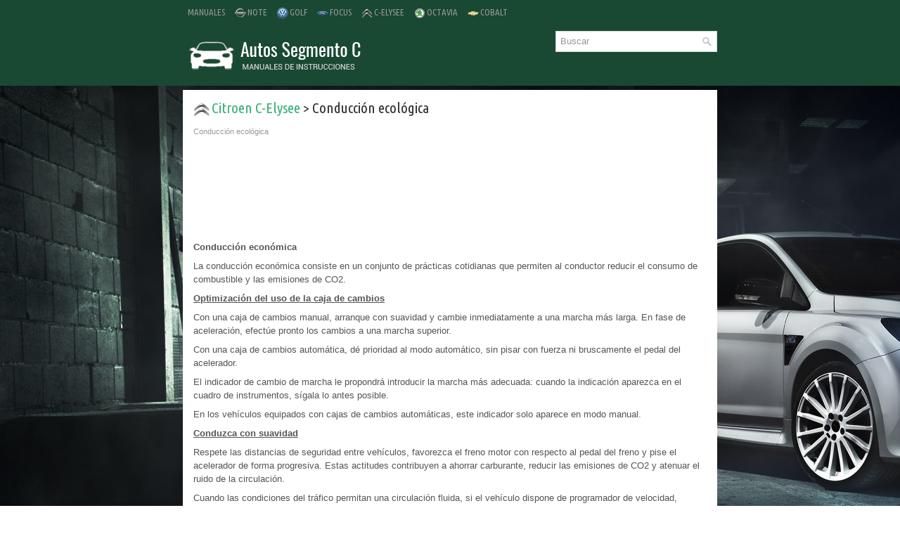

--- FILE ---
content_type: text/html; charset=UTF-8
request_url: https://www.ccoches.com/conduccig_n_ecolg_gica-381.html
body_size: 4669
content:
<!DOCTYPE html PUBLIC "-//W3C//DTD XHTML 1.0 Transitional//EN" "http://www.w3.org/TR/xhtml1/DTD/xhtml1-transitional.dtd">
<html xmlns="http://www.w3.org/1999/xhtml" lang="en-US">

<head profile="http://gmpg.org/xfn/11">
<meta http-equiv="Content-Type" content="text/html; charset=utf-8">
<meta name="viewport" content="width=device-width; initial-scale=1.0">
<title>Citroen C-Elysee > Conducción ecológica</title>
<link rel="stylesheet" href="style.css" type="text/css">
<link rel="shortcut icon" href="favicon.ico" type="image/x-icon">
<link href="media-queries.css" rel="stylesheet" type="text/css">
<script data-ad-client="ca-pub-3862022578288106" async src="https://pagead2.googlesyndication.com/pagead/js/adsbygoogle.js"></script>
</head>

<body>

<div class="cosc_all">
	<div class="cosc_fmenu">
		<ul>
			<li class="mobn"><a href="/">Manuales</a></li>
			<li><a href="/nissan_note-111.html" title="Nissan Note"><img src="images/pages/111.png" width="16" height="16" border="0" style="margin-right:2px; vertical-align: middle;">Note</a></li>
			<li><a href="/volkswagen_golf-1.html" title="Volkswagen Golf"><img src="images/pages/1.png" width="16" height="16" border="0" style="margin-right:2px; vertical-align: middle;">Golf</a></li>
			<li><a href="/ford_focus-177.html" title="Ford Focus"><img src="images/pages/177.png" width="16" height="16" border="0" style="margin-right:2px; vertical-align: middle;">Focus</a></li>
			<li><a href="/citroen_c_elysee-379.html" title="Citroen C-Elysee"><img src="images/pages/379.png" width="16" height="16" border="0" style="margin-right:2px; vertical-align: middle;">C-Elysee</a></li>
			<li><a href="/skoda_octavia-445.html" title="Skoda Octavia"><img src="images/pages/445.png" width="16" height="16" border="0" style="margin-right:2px; vertical-align: middle;">Octavia</a></li>
			<li><a href="/chevrolet_cobalt-309.html" title="Chevrolet Cobalt"><img src="images/pages/309.png" width="16" height="16" border="0" style="margin-right:2px; vertical-align: middle;">Cobalt</a></li>
		</ul>
	</div>
	<div class="cosc_head">
		<a href="/">
		<img src="images/logo.png" alt="Manuales de Instrucciones de coches del segmento C" title="Manuales de Instrucciones de coches del segmento C"></a>
		<div class="cosc_topsearch">
				<div id="search" title="Escriba y pulsa enter">
					<form method="get" id="searchform" action="/search.php">
						<input value="Buscar" name="q" id="s" onblur="if (this.value == '')  {this.value = 'Buscar';}" onfocus="if (this.value == 'Buscar') {this.value = '';}" type="text">
						<input type="hidden" name="cx" value="0f4c6e6e9a661fd0d" />
				    	<input type="hidden" name="cof" value="FORID:11" />
				    	<input type="hidden" name="ie" value="UTF-8" />
				    	<input src="/images/search.png" style="border:0pt none; vertical-align: top; float:left" type="image">
					</form>
				</div>
		</div>
		<div style="clear:both">
		</div>
	</div>
	<div class="cosc_mainer">
		<div class="cosc_leftmain">
			<h1><a href="citroen_c_elysee-379.html"><img src="images/pages/379.png" width="24" height="24" alt="" border="0" style="margin-right:2px; vertical-align: middle;">Citroen C-Elysee</a> > Conducción ecológica</h1>
			<div class="cosc_sect">
				<div style="font-size:11px; text-decoration:none; margin-top:5px;"> Conducción ecológica</div></div>
			<p><script async src="https://pagead2.googlesyndication.com/pagead/js/adsbygoogle.js"></script>
<!-- ccoches.com top 120 adaptive -->
<ins class="adsbygoogle"
     style="display:block; height: 120px;"
     data-ad-client="ca-pub-3862022578288106"
     data-ad-slot="6352236883"></ins>
<script>
     (adsbygoogle = window.adsbygoogle || []).push({});
</script></p>
			<p><p><strong>Conducción económica</strong></p>
<p>La conducción económica consiste en un conjunto de prácticas cotidianas que permiten 
al conductor reducir el consumo de combustible y las emisiones de CO2.</p>
<p><u><strong>Optimización del uso de la caja de cambios</strong></u></p>
<p>Con una caja de cambios manual, arranque con suavidad y cambie inmediatamente 
a una marcha más larga. En fase de aceleración, efectúe pronto los cambios a una 
marcha superior.</p>
<p>Con una caja de cambios automática, dé prioridad al modo automático, sin pisar 
con fuerza ni bruscamente el pedal del acelerador.</p>
<p>El indicador de cambio de marcha le propondrá introducir la marcha más adecuada: 
cuando la indicación aparezca en el cuadro de instrumentos, sígala lo antes posible.</p>
<p>En los vehículos equipados con cajas de cambios automáticas, este indicador solo 
aparece en modo manual.</p>
<p><u><strong>Conduzca con suavidad</strong></u></p>
<p>Respete las distancias de seguridad entre vehículos, favorezca el freno motor 
con respecto al pedal del freno y pise el acelerador de forma progresiva. Estas 
actitudes contribuyen a ahorrar carburante, reducir las emisiones de CO2 y atenuar 
el ruido de la circulación.</p>
<p>Cuando las condiciones del tráfico permitan una circulación fluida, si el vehículo 
dispone de programador de velocidad, utilícelo a partir de 40 km/h.</p>
<p><u><strong>Limite el uso de los sistemas eléctricos</strong></u></p>
<p>Si, antes de iniciar la marcha, hace demasiado calor en el habitáculo, ventílelo 
bajando las ventanillas y abriendo las salidas de aire, antes de encender el aire 
acondicionado.</p>
<p>A velocidad superior a 50 km/h, cierre las lunas y deje los aireadores abiertos.</p>
<p>No olvide utilizar el equipamiento que permite limitar la temperatura del habitáculo 
(persiana del techo corredizo, estores...).</p>
<p>Corte el aire acondicionado, a menos que sea de regulación automática, una vez 
que se haya alcanzado la temperatura de confort deseada.</p>
<p>Apague los mandos del desempañado y desescarchado, si no se controlan automáticamente.</p>
<p>Apague lo antes posible los asientos calefactados.</p>
<p>No circule con los faros normales ni los faros antiniebla encendidos cuando haya 
suficiente visibilidad.</p>
<p>No deje el motor en funcionamiento, especialmente en invierno, antes de introducir 
la primera marcha; el vehículo se calentará con mayor rapidez durante la circulación.</p>
<p>Si viaja como pasajero, evite utilizar continuamente los dispositivos multimedia 
(vídeo, música, videojuegos, etc.); así contribuirá a limitar el consumo de energía 
eléctrica y, por lo tanto, de carburante.</p>
<p>Desconecte los dispositivos portátiles antes de abandonar el vehículo.</p>
<p><u><strong>Limite las causas de consumo excesivo</strong></u></p>
<p>Reparta el peso en el vehículo y coloque los objetos más pesados al fondo del 
maletero, lo más cerca posible de los asientos traseros.</p>
<p>Limite la carga del vehículo y minimice la resistencia aerodinámica (barras de 
techo, portacargas, portabicicletas, remolque...). En su lugar se recomienda utilizar 
un maletero de techo.</p>
<p>Retire las barras de techo o el portacargas después de utilizarlos.</p>
<p>Al finalizar el periodo invernal, cambie los neumáticos de nieve por los de verano.</p>
<p><u><strong>Respete las indicaciones de mantenimiento</strong></u></p>
<p>Revise con regularidad y en frío la presión de inflado de los neumáticos, consultando 
la etiqueta situada en el vano de la puerta del conductor.</p>
<p>Efectúe esta revisión especialmente:</p>
<ul>
	<li>Antes de realizar un trayecto largo.</li>
	<li>En cada cambio de estación.</li>
	<li>Después de un periodo prolongado de inactividad.</li>
</ul>
<p>No olvide revisar también la rueda de repuesto y los neumáticos del remolque 
o la caravana.</p>
<p>Realice un mantenimiento regular del vehículo (aceite, filtro de aceite, filtro 
de aire, filtro de habitáculo, etc.) y siga el calendario de las operaciones recomendado 
en Plan de mantenimiento del fabricante.</p>
<p>Con un motor diésel BlueHDi, cuando el sistema SCR falla, el vehículo se vuelve 
contaminante. Acuda lo antes posible a un CITROËN o un taller cualificado para restablecer 
el nivel de emisiones de óxidos de nitrógeno del vehículo conforme a la normativa.</p>
<p>Al llenar el depósito, no insista después del tercer corte de la pistola para 
evitar que se derrame carburante.</p>
<p>En un vehículo nuevo, observará que el consumo medio de carburante se regulariza 
después de los 3 000 primeros kilómetros.</p><ul></ul></table></ul><div style="clear:both"></div><div align="center"><script async src="https://pagead2.googlesyndication.com/pagead/js/adsbygoogle.js"></script>
<!-- ccoches.com bot adaptive -->
<ins class="adsbygoogle"
     style="display:block"
     data-ad-client="ca-pub-3862022578288106"
     data-ad-slot="6508149556"
     data-ad-format="auto"
     data-full-width-responsive="true"></ins>
<script>
     (adsbygoogle = window.adsbygoogle || []).push({});
</script></div><h2 style="border-top:1px solid #222; padding-top:15px; margin-top: 15px;">LEE MAS:</h2>
<div style="padding: 0 0 0 15px;">
	<h3 style="margin:15px 0;"><img src="images/next.png" alt="" border="0" style="float:left; margin-left:3px; height:25px">&nbsp;<a href="vista_general-380.html" style="text-decoration:none"><span style="line-height:23px; font-size:14px;">Citroen C-Elysee > Vista general</span></a>
	</h3>
   Puesto de conducción



	Apertura del capó.
	Fusibles en el salpicadero
	Sistemas de audio y telemática
	Luces de techo
	Retrovisor interior
	Luces de emergencia
	Bloqueo/Desbloqueo desde el interior
	Ajuste de la fecha y hora
	Calefacción, ventilación
	Aire acondicionado, manual (sin pantalla)
	Aire acondicionado, electrónico (con pantalla)
	Desempañado/desescarchado del parabrisas
	Desempañado/desescarchado de la luneta
	Limpiaparabrisas
	Caja de cambios manual
	Caja de cambios automática (EAT6)
	Indicador de cambio de marcha
	Conexión USB
	Toma de accesorios de 12 V
	Freno de estacionamiento
	Elevalunas eléctricos, desactivación


   </p>
   </div>
<div style="padding: 0 0 0 15px;">
	<h3 style="margin:15px 0;"><img src="images/next.png" alt="" border="0" style="float:left; margin-left:3px; height:25px">&nbsp;<a href="instrumentacig_n_de_a_bordo-382.html" style="text-decoration:none"><span style="line-height:23px; font-size:14px;">Citroen C-Elysee > Instrumentación de a bordo</span></a>
	</h3>
   
   </p>
   </div>

<div style="clear:both"></div><div style="padding: 0 0 0 15px;">
	<h3 style="margin:15px 0;"><img src="images/next.png" alt="" border="0" style="float:left; margin-left:3px; height:25px">&nbsp;<a href="centro_de_operaciones-495.html" style="text-decoration:none"><span style="line-height:23px; font-size:14px;">Skoda Octavia > Centro de operaciones</span></a>
	</h3>
   Sinopsis
Abrir el centro de control



	Presione la barra en la parte superior de la pantalla y tire hacia abajo.


   </p>
   </div><script>
// <!--
document.write('<iframe src="counter.php?id=381" width=0 height=0 marginwidth=0 marginheight=0 scrolling=no frameborder=0></iframe>');
// -->

</script>
</p>
		</div>
	</div>
		<div class="atecsp_endpart">
			<a href="/new.html">Nuevo</a> -
			<a href="/top.html">Top</a> -
			<a href="/sitemap.html">Mapa del sitio</a> -
			<a href="/search.php">Buscar</a> - <a href="https://es.vw-id3.com/volkswagen_id_3_manual_del_propietario-1.html">Volkswagen ID.3 Manual del Propietario</a></li> - <a href="https://es.vwid4.autos/">Volkswagen ID.4</a> - <a href="https://es.mytoyo.com/">Toyota Prius</a> © 2026 www.ccoches.com 0.0033 - <!--LiveInternet counter--><script type="text/javascript"><!--
document.write("<a href='https://www.liveinternet.ru/click' "+
"target=_blank><img class='counter' src='https://counter.yadro.ru/hit?t24.1;r"+
escape(document.referrer)+((typeof(screen)=="undefined")?"":
";s"+screen.width+"*"+screen.height+"*"+(screen.colorDepth?
screen.colorDepth:screen.pixelDepth))+";u"+escape(document.URL)+
";h"+escape(document.title.substring(0,80))+";"+Math.random()+
"' alt=''  "+
"border=0 width='88' height='15'><\/a>")//--></script><!--/LiveInternet-->
<br>
<!--LiveInternet counter--><img id="licntBB3F" width="0" height="0" style="border:0"
title=""
src="[data-uri]"
alt=""/><script>(function(d,s){d.getElementById("licntBB3F").src=
"https://counter.yadro.ru/hit;esclassrol?t20.1;r"+escape(d.referrer)+
((typeof(s)=="undefined")?"":";s"+s.width+"*"+s.height+"*"+
(s.colorDepth?s.colorDepth:s.pixelDepth))+";u"+escape(d.URL)+
";h"+escape(d.title.substring(0,150))+";"+Math.random()})
(document,screen)</script><!--/LiveInternet--></div>
</div>

</body>

</html>


--- FILE ---
content_type: text/html; charset=utf-8
request_url: https://www.google.com/recaptcha/api2/aframe
body_size: 268
content:
<!DOCTYPE HTML><html><head><meta http-equiv="content-type" content="text/html; charset=UTF-8"></head><body><script nonce="eUJ4G-BHSyzVNJ32UFh6Vg">/** Anti-fraud and anti-abuse applications only. See google.com/recaptcha */ try{var clients={'sodar':'https://pagead2.googlesyndication.com/pagead/sodar?'};window.addEventListener("message",function(a){try{if(a.source===window.parent){var b=JSON.parse(a.data);var c=clients[b['id']];if(c){var d=document.createElement('img');d.src=c+b['params']+'&rc='+(localStorage.getItem("rc::a")?sessionStorage.getItem("rc::b"):"");window.document.body.appendChild(d);sessionStorage.setItem("rc::e",parseInt(sessionStorage.getItem("rc::e")||0)+1);localStorage.setItem("rc::h",'1768883228650');}}}catch(b){}});window.parent.postMessage("_grecaptcha_ready", "*");}catch(b){}</script></body></html>

--- FILE ---
content_type: text/css
request_url: https://www.ccoches.com/style.css
body_size: 1295
content:
@import url('https://fonts.googleapis.com/css?family=Ubuntu+Condensed&display=swap');

html, body, div, span, applet, object, iframe,
h1, h2, h3, h4, h5, h6, p, blockquote, pre,
a, abbr, acronym, address, big, cite, code,
del, dfn, em, img, ins, kbd, q, s, samp,
small, strike, strong, sub, sup, tt, var,
b, u, i, center,
dl, dt, dd, ol, ul, li,
fieldset, form, label, legend,
table, caption, tbody, tfoot, thead, tr, th, td,
article, aside, canvas, details, embed,
figure, figcaption, footer, header, hgroup,
menu, nav, output, ruby, section, summary,
time, mark, audio, video {
	margin: 0;
	padding: 0;
	border: 0;
	font-size: 100%;
	vertical-align: baseline;
}
body {
    background: url('images/background.jpg') fixed;
    color: #555555;
    border-top: 122px solid #194933;
    font-family: Arial, Helvetica, Sans-serif;
    font-size: 13px;
    line-height: 1.5;
}
a {
    color: #3CAF7C;
    text-decoration: none;
}

a:hover, a:focus {
    color: #4AD898;
    text-decoration: underline;
}

a:focus {
    outline: none;
}
.cosc_all {
    width: 760px;
    margin: -122px auto 0 auto;
}
.cosc_fmenu {
    float: left;
    padding:0;
    position:relative;
    height: 34px;
    z-index: 400;
    background: #194933;
    margin-top: 0px;
}

.cosc_fmenu ul {
    margin: 0;
    padding: 0;
    list-style: none;
    list-style-type: none;
    list-style-type: none;
    line-height: 1.0;
}
.cosc_fmenu ul li {
    float: left;
    position: relative;
}

/* First Level - Menu Primary */

.cosc_fmenu ul li a {
    color: #979797;
    padding: 11px 7px;
	text-decoration: none;
    font-family: 'Ubuntu Condensed', sans-serif;
    font-size: 13px;
    text-transform: uppercase;
    font-weight: normal;
    display: block;
}

.cosc_fmenu ul li a:hover {
    color: #FFFFFF;
    outline: 0;
}
.cosc_head {
    height: auto;
    padding: 10px 0;
    background: #194933;
    clear:both;
}
.cosc_mainer {
    padding: 15px;
    background: #fff;
    margin-top:10px;
}
/* Search
----------------------------*/
.cosc_topsearch {
        float: right;
        min-width:230px;
    }
#search {
    border: 1px solid #d8d8d8;
    background: #fff;
    text-align: left;
    padding: 6px 6px 6px 6px;
    min-height:16px;
}

#search #s {
    background: none;
    color: #979797;
    border: 0;
    width: calc(100% - 16px);
    padding: 0;
    margin: 0;
    outline: none;
    float:left;
}

#content-search {
    width: 300px;
    padding: 15px 0;
}

.cosc_leftmain {
    overflow: hidden;
    float: none;
    width: 730px;
}
.cosc_leftmain h1 {
    color: #333;
    margin: 0 0 10px 0;
    padding: 0;
    font-family: 'Ubuntu Condensed', sans-serif;
    font-size: 21px;
    line-height: 21px;
    font-weight: normal;
}
.cosc_leftmain h2 {
    font-family: 'Ubuntu Condensed', sans-serif;
    font-size: 19px;
    line-height: 19px;
}
.cosc_leftmain h3 {
    font-family: 'Ubuntu Condensed', sans-serif;
    font-size: 17px;
    line-height: 17px;
    font-weight: normal;
}
.cosc_sect {
    color: #999999;
    font-size: 12px;
    line-height: 18px;
    padding: 0 0 10px 0;
}
.cosc_leftmain p {	margin: 8px 0;
}
.cosc_leftmain ul, .cosc_leftmain ol  {
	margin: 8px 0 8px 18px;
}
.cosc_leftmain li {
	margin: 2px 0;
}
.cosc_leftmain img {	max-width: 100% !important;
	height: auto;
}
.atecsp_endpart {
    color: #FFFFFF;
    text-align: center;
    padding: 20px 0;
    background: rgb(26,26,26,0.7);
    border-top: 4px solid #303030;
}

--- FILE ---
content_type: text/css
request_url: https://www.ccoches.com/media-queries.css
body_size: 326
content:
@media screen and (max-width: 768px) {body {
    background: url('images/background.jpg') fixed;
    border-top: 135px solid #194933;
}
.cosc_all {	width:auto;
	margin: -135px auto 0 auto;
	padding: 5px;
}
.cosc_leftmain, .cosc_rightmain {	width:100%;
	margin:0;
	padding:0;
}
.cosc_mainer {
    padding: 8px;
    margin-top: 8px;
}
.cosc_fmenu {
    float: none;
    height: auto;
    margin-top: 0px;
}
.cosc_fmenu ul li a {
    padding: 7px 5px;
    font-size:12px;
}
.cosc_head {
    height: auto;
    padding: 5px 0;
}
.cosc_head img {	display: block;
	margin: 0 auto;
	float: none;
	clear: both;
	max-width:210px;
}
.cosc_topsearch {
    float: none;
    padding:5px 5px 2px;
    max-width:400px;
    margin: 0 auto;
}
.cosc_leftmain h1 {
    font-size: 18px;
    line-height: 18px;
    margin: 0 0 3px 0;
}
.secondimage {	display: none;
}
.mobn{	display: none;}
}